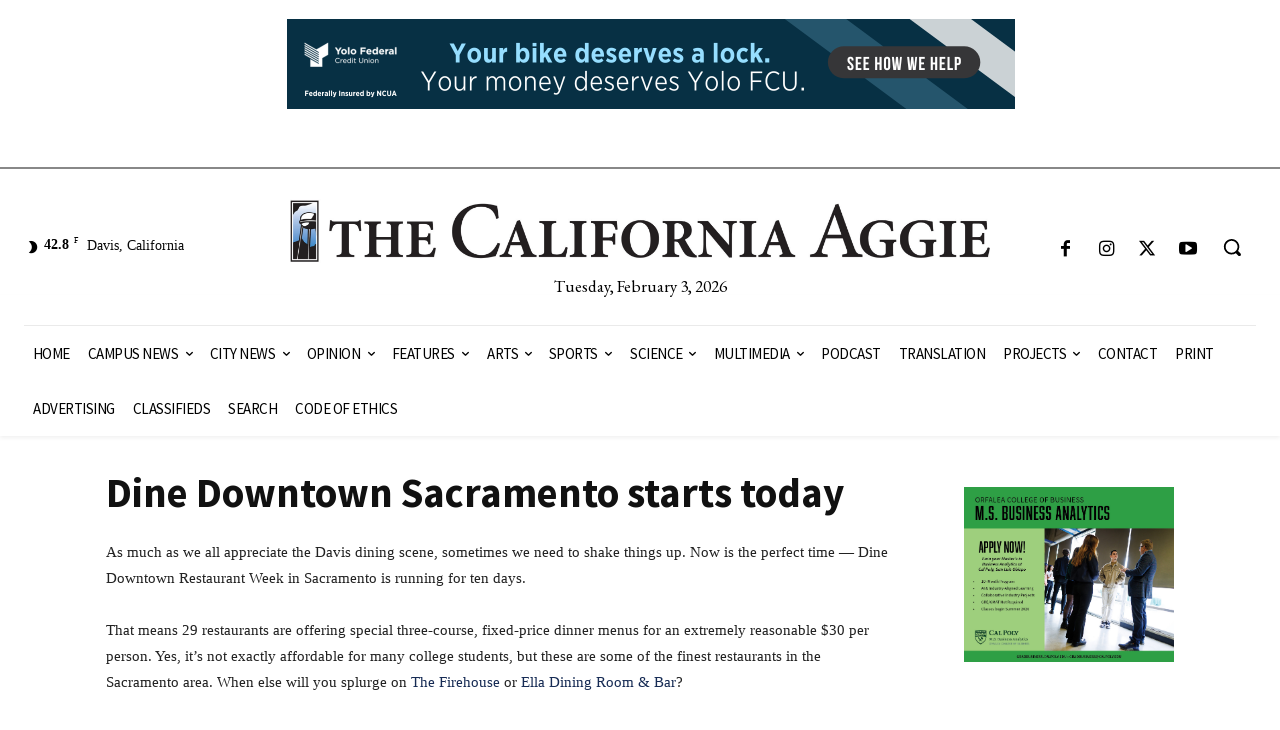

--- FILE ---
content_type: application/javascript
request_url: https://theaggie.org/wp-content/plugins/aggie-ads/js/aggieads-js.js?ver=2871988d75a3b1892f6682c03b68bf40
body_size: 536
content:
jQuery(document).ready(function() {
    var aggieAdsTimeout = 10000;
    var $aggieHeaderAds = jQuery("#aggieads-rotating");

    if($aggieHeaderAds.length) {
        var currentAdIndex = 0;
        var $children = $aggieHeaderAds.children("a");

        setInterval(function() {
            var nextAdIndex = (currentAdIndex + 1) % $children.length;

            var $currentAd = $children.eq(currentAdIndex);
            var $nextAd = $children.eq(nextAdIndex);

            $currentAd.addClass("aggieads-hidden");
            $nextAd.removeClass("aggieads-hidden");

            currentAdIndex = nextAdIndex;
        }, aggieAdsTimeout);
    }
});
